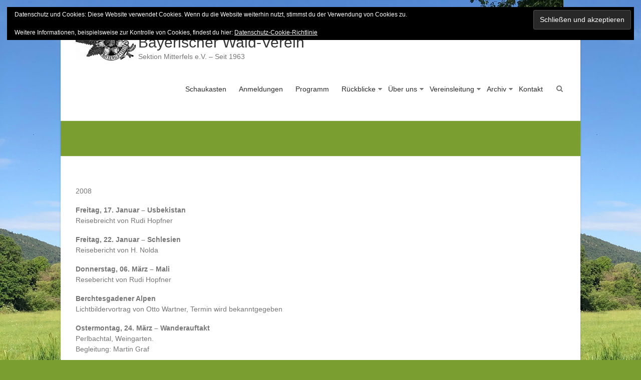

--- FILE ---
content_type: text/html; charset=UTF-8
request_url: https://www.waldverein-mitterfels.de/programm-2008/
body_size: 57093
content:
<!DOCTYPE html>
<html lang="de">
<head>
	<meta charset="UTF-8" />
			<meta name="viewport" content="width=device-width, initial-scale=1">
		<link rel="profile" href="https://gmpg.org/xfn/11" />
	<style id="jetpack-boost-critical-css">@media all{.gllr_image_row{clear:both}.gllr_clear{clear:both;height:0}.gallery .gllr_image_block{float:left}#content .gallery .gllr_image_block a,.gallery .gllr_image_block a{display:block;position:relative;color:#fff0;border-bottom:none;box-shadow:none;-webkit-box-shadow:none}#content .gallery .gllr_image_block a img,.gallery .gllr_image_block a img{display:block;margin-top:0;box-sizing:content-box;-moz-box-sizing:content-box;-webkit-box-sizing:content-box;box-shadow:none;-webkit-box-shadow:none;height:auto}#content .gallery_box_single,.gallery_box_single{word-break:break-word;word-wrap:break-word}#content .gallery_box_single .gallery .gllr_image_block p,.gallery_box_single .gallery .gllr_image_block p{margin:5px 6px 0 0;padding:0;box-sizing:content-box;-moz-box-sizing:content-box;-webkit-box-sizing:content-box}.gllr_single_image_text{font-size:12px;line-height:normal;word-break:break-word;word-wrap:break-word}.gllr_single_image_text_under{color:#888}.gllr_pagination.pagination{margin:0 0 20px;border:none;box-shadow:none}.gllr_pagination:after,.gllr_pagination:before{display:none}.gllr_grid{flex-direction:column}.widget_eu_cookie_law_widget{border:none;bottom:1em;left:1em;margin:0;padding:0;position:fixed;right:1em;width:auto;z-index:50001}#eu-cookie-law{background-color:#fff;border:1px solid #dedede;color:#2e4467;font-size:12px;line-height:1.5;overflow:hidden;padding:6px 6px 6px 15px;position:relative}#eu-cookie-law a{color:inherit;text-decoration:underline}#eu-cookie-law.negative{background-color:#000;border:none;color:#fff}#eu-cookie-law form{margin-bottom:0;position:static}#eu-cookie-law input{background:#f3f3f3;border:1px solid #dedede;border-radius:3px;color:#2e4453;display:inline;float:right;font-family:inherit;font-size:14px;font-weight:inherit;line-height:inherit;margin:0 0 0 5%;padding:8px 12px;position:static;text-transform:none}#eu-cookie-law.negative input{background:#282828;border-color:#535353;color:#fff}@media (max-width:600px){#eu-cookie-law{padding-bottom:55px}#eu-cookie-law input.accept{bottom:8px;position:absolute;right:8px}}}@media all{.wp-block-columns{align-items:normal!important;box-sizing:border-box;display:flex;flex-wrap:wrap!important}@media (min-width:782px){.wp-block-columns{flex-wrap:nowrap!important}}@media (max-width:781px){.wp-block-columns:not(.is-not-stacked-on-mobile)>.wp-block-column{flex-basis:100%!important}}@media (min-width:782px){.wp-block-columns:not(.is-not-stacked-on-mobile)>.wp-block-column{flex-basis:0;flex-grow:1}.wp-block-columns:not(.is-not-stacked-on-mobile)>.wp-block-column[style*=flex-basis]{flex-grow:0}}:where(.wp-block-columns){margin-bottom:1.75em}.wp-block-column{flex-grow:1;min-width:0;overflow-wrap:break-word;word-break:break-word}.wp-block-column.is-vertically-aligned-center{align-self:center}.wp-block-column.is-vertically-aligned-center{width:100%}.wp-block-group{box-sizing:border-box}ul{box-sizing:border-box}.wp-block-spacer{clear:both}.entry-content{counter-reset:footnotes}.has-text-align-center{text-align:center}.has-text-align-left{text-align:left}.screen-reader-text{border:0;clip-path:inset(50%);height:1px;margin:-1px;overflow:hidden;padding:0;position:absolute;width:1px;word-wrap:normal!important}html :where([style*=border-width]){border-style:solid}html :where(img[class*=wp-image-]){height:auto;max-width:100%}a,body,div,form,h1,h2,h3,html,iframe,li,p,span,strong,ul{border:0;font-family:inherit;font-size:100%;font-style:inherit;font-weight:inherit;margin:0;outline:0;padding:0;vertical-align:baseline}html{font-size:62.5%;overflow-y:scroll;-webkit-text-size-adjust:100%;-ms-text-size-adjust:100%}body{background:#eaeaea}*{-webkit-box-sizing:border-box;-moz-box-sizing:border-box;box-sizing:border-box}article,aside,footer,header,nav,section{display:block}ul{list-style:none}a img{border:0}.clearfix:after{visibility:hidden;display:block;font-size:0;content:" ";clear:both;height:0}.clearfix{display:inline-block}.clearfix{display:block}body,button,input{color:#777;font-family:Arial,sans-serif;font-size:14px;line-height:1.5}h1,h2,h3{clear:both}h1,h2,h3{font-weight:400;font-family:Arial,sans-serif;color:#333}h1{font-size:30px;line-height:36px}h2{font-size:28px;line-height:35px}h3{font-size:26px;line-height:32px}p{margin-bottom:.7rem}ul{list-style:none outside none}li>ul{margin-bottom:0;margin-left:1.5em}.page .entry-content ul{list-style:disc}.page .entry-content ul{margin:0 0 20px 20px}strong{font-weight:700}i{font-style:italic}mark{background:#fff9c0;text-decoration:none}img{height:auto;max-width:100%;vertical-align:top}button,input{font-size:100%;margin:0;vertical-align:baseline}button,input{line-height:normal}button,input[type=submit]{background:#ed564b;-webkit-appearance:button;font-size:12px;font-size:1.2rem;border:0 none;color:#fff;padding:9px 10px 7px}input[type=text]{color:#666;border:1px solid #ccc;border-radius:3px;background-color:#f8f8f8;padding:6px;width:98%;background-color:#f8f8f8}a{color:#ed564b;text-decoration:none}.screen-reader-text{border:0;clip:rect(1px,1px,1px,1px);clip-path:inset(50%);height:1px;margin:-1px;overflow:hidden;padding:0;position:absolute!important;width:1px;word-wrap:normal!important}[class*=content]:after,[class*=content]:before,[class*=site]:after,[class*=site]:before{content:"";display:table}[class*=content]:after,[class*=site]:after{clear:both}.main-navigation{clear:both;display:block;float:right}.main-navigation ul{list-style:none;margin:0;padding-left:0}.main-navigation li{float:left;position:relative}.main-navigation li a{display:block;text-decoration:none;color:#2c2c2c}.main-navigation ul ul{float:left;position:absolute;top:8.8rem;left:-99999px;z-index:99999;border-top:4px solid #ed564b}.main-navigation ul ul a{width:145px;background-color:#fff;padding:6px 10px;border-right:1px solid #dfdfdf;border-left:1px solid #dfdfdf;border-bottom:1px solid #dfdfdf}.main-navigation li.current-menu-ancestor>a,.main-navigation li.current-menu-item>a,.main-navigation li.current_page_item>a{color:#ed564b}.menu-toggle{display:none}.site-main .gallery{margin-bottom:1.5em}.site-main .gallery a img{border:none;height:auto;max-width:90%}.gallery{margin:0 auto 15px}iframe{max-width:100%}#search-submit{display:none}#masthead input.s{width:166px}#masthead .search-wrap{position:relative}body{padding-bottom:30px;padding-top:40px}#main{padding-top:44px;margin-bottom:30px}#page{background-color:#fff;max-width:1038px;margin:0 auto;box-shadow:0 0 3px rgb(0 0 0/.2)}.inner-wrap{width:978px;margin:0 auto}#site-title{font-size:30px;line-height:36px}.site-branding{float:left}#site-title a{color:#333}.header-logo-image{float:left;padding-right:5px}.header-logo-image img{display:block}.header-text{float:left;padding-top:17px}.hgroup-wrap{padding-top:10px}.hgroup-wrap-right{position:relative;float:right;padding-right:20px}.site-main [class*=navigation]{margin:0 0 1.5em;overflow:hidden}.main-navigation{padding-top:22px;float:right;clear:none}.main-navigation ul li{padding-right:25px;font-size:14px}.nav-menu>ul>li>a{line-height:50px;height:88px}.nav-menu ul ul li{padding-right:0}#colophon ul li{margin-bottom:5px}.hentry{margin:0 0 4.5em}#primary{float:left;width:65.64%}.no-sidebar-full-width #primary{width:100%}.entry-content{padding-top:15px}.entry-content p{padding-bottom:10px}.no-sidebar-full-width,.no-sidebar-full-width #page{overflow:hidden}.tg-one-third{width:31.288344%}.tg-one-third{float:left;margin-right:3.067485%;padding-bottom:20px}.tg-one-third-last{float:right;margin-right:0}.widget{margin:0 0 1.5em}.widget-title{color:#2c2c2c;padding-bottom:15px;font-size:20px;font-size:18px}.widget ul li a{color:#909294}.widget ul li a:before{font-family:fontawesome;content:"";padding-right:5px}.widget-wrap{padding-top:32px}#colophon .widget{font-size:14px}#colophon .widget-title{color:#e0e0e0;text-transform:uppercase;padding-bottom:15px}#colophon .widget a{color:#909294}#colophon .widget-title span{border-bottom:2px solid #ed564b;text-transform:uppercase;padding-bottom:4px}#colophon div>ul>li{border-bottom:1px dotted #777}#colophon .widget ul li{margin-bottom:4px;line-height:2}.search-wrap .s{border-radius:0;width:inherit}.search-wrap button{margin-left:-5px;position:relative}.search-top{position:absolute;right:0;top:39px;padding:0 5px}.search-form-top{position:absolute;right:0;top:100px;z-index:11111;margin:10px 0 10px 10px;background-color:#fff;padding:12px;border-top:3px solid #ed564b;display:none;border-left:1px solid #eaeaea;border-right:1px solid #eaeaea;border-bottom:1px solid #eaeaea;width:250px}.search-wrap button:before{color:#ed564b;content:"";font-family:fontawesome;font-size:16px;left:-5px;padding-right:5px;position:absolute}.page-title-wrap{float:left}.page-title-wrap h1{color:#fff;font-size:24px;line-height:36px}.page-title-bar{background-color:#ed564b;border-top:1px solid rgb(255 255 255/.8);border-bottom:1px solid rgb(255 255 255/.8);color:#fff;font-size:16px;padding:17px 0}#colophon{border-top:3px solid #ed564b;background-color:#333}a#scroll-up{bottom:20px;position:fixed;right:20px;display:none;background-color:#ed564b;opacity:.7;padding:9px 16px;border-radius:2px;font-size:16px}a#scroll-up i{color:#fff}@media screen and (max-width:1190px){#page{width:97%}.inner-wrap{width:94%}}@media screen and (max-width:768px){.nav-menu{clear:both}.hgroup-wrap,.main-navigation{padding-top:0}.hgroup-wrap{padding-bottom:10px}.site-branding{max-width:80%}.hgroup-wrap-right{float:none;padding-right:0}.menu-toggle{display:block}.main-navigation ul{display:none}.menu-toggle{margin-top:30px;right:48px;position:absolute}.menu-toggle:before{color:#ed564b;content:"";font-family:fontawesome;font-size:22px;position:absolute}.nav-menu>ul>li>a{height:auto;line-height:1.3}.nav-menu li a{border-bottom:1px solid #f8f8f8;color:#777;display:block;font-size:14px;padding:10px 0;width:100%;line-height:1.3}}@media screen and (max-width:767px){#primary{float:none;width:100%}.tg-one-third{float:none;width:100%;margin-right:0}}@media screen and (max-width:600px){.search-form-top{margin:0;padding:7px;top:85px}}@font-face{font-family:FontAwesome;font-weight:400;font-style:normal}.fa{display:inline-block;font:normal normal normal 14px/1 FontAwesome;font-size:inherit;text-rendering:auto;-webkit-font-smoothing:antialiased;-moz-osx-font-smoothing:grayscale}.fa-search:before{content:""}.fa-angle-up:before{content:""}}@media all{.gllr_image_row{clear:both}.gllr_clear{clear:both;height:0}.gallery .gllr_image_block{float:left}#content .gallery .gllr_image_block a,.gallery .gllr_image_block a{display:block;position:relative;color:#fff0;border-bottom:none;box-shadow:none;-webkit-box-shadow:none}#content .gallery .gllr_image_block a img,.gallery .gllr_image_block a img{display:block;margin-top:0;box-sizing:content-box;-moz-box-sizing:content-box;-webkit-box-sizing:content-box;box-shadow:none;-webkit-box-shadow:none;height:auto}#content .gallery_box_single,.gallery_box_single{word-break:break-word;word-wrap:break-word}#content .gallery_box_single .gallery .gllr_image_block p,.gallery_box_single .gallery .gllr_image_block p{margin:5px 6px 0 0;padding:0;box-sizing:content-box;-moz-box-sizing:content-box;-webkit-box-sizing:content-box}.gllr_single_image_text{font-size:12px;line-height:normal;word-break:break-word;word-wrap:break-word}.gllr_single_image_text_under{color:#888}.gllr_pagination.pagination{margin:0 0 20px;border:none;box-shadow:none}.gllr_pagination:after,.gllr_pagination:before{display:none}.gllr_grid{flex-direction:column}.widget_eu_cookie_law_widget{border:none;bottom:1em;left:1em;margin:0;padding:0;position:fixed;right:1em;width:auto;z-index:50001}#eu-cookie-law{background-color:#fff;border:1px solid #dedede;color:#2e4467;font-size:12px;line-height:1.5;overflow:hidden;padding:6px 6px 6px 15px;position:relative}#eu-cookie-law a{color:inherit;text-decoration:underline}#eu-cookie-law.negative{background-color:#000;border:none;color:#fff}#eu-cookie-law form{margin-bottom:0;position:static}#eu-cookie-law input{background:#f3f3f3;border:1px solid #dedede;border-radius:3px;color:#2e4453;display:inline;float:right;font-family:inherit;font-size:14px;font-weight:inherit;line-height:inherit;margin:0 0 0 5%;padding:8px 12px;position:static;text-transform:none}#eu-cookie-law.negative input{background:#282828;border-color:#535353;color:#fff}@media (max-width:600px){#eu-cookie-law{padding-bottom:55px}#eu-cookie-law input.accept{bottom:8px;position:absolute;right:8px}}}</style><title>Programm 2008 &#8211; Bayerischer Wald-Verein</title>
<meta name='robots' content='max-image-preview:large' />
<link rel='dns-prefetch' href='//stats.wp.com' />
<link rel='dns-prefetch' href='//v0.wordpress.com' />
<link rel='preconnect' href='//c0.wp.com' />
<link rel="alternate" type="application/rss+xml" title="Bayerischer Wald-Verein &raquo; Feed" href="https://www.waldverein-mitterfels.de/feed/" />
<link rel="alternate" title="oEmbed (JSON)" type="application/json+oembed" href="https://www.waldverein-mitterfels.de/wp-json/oembed/1.0/embed?url=https%3A%2F%2Fwww.waldverein-mitterfels.de%2Fprogramm-2008%2F" />
<link rel="alternate" title="oEmbed (XML)" type="text/xml+oembed" href="https://www.waldverein-mitterfels.de/wp-json/oembed/1.0/embed?url=https%3A%2F%2Fwww.waldverein-mitterfels.de%2Fprogramm-2008%2F&#038;format=xml" />
<noscript><link rel='stylesheet' id='all-css-f29fa266210977bdff2f9cb5bac2d0d2' href='https://www.waldverein-mitterfels.de/wp-content/boost-cache/static/0bc3a6f267.min.css' type='text/css' media='all' /></noscript><link data-media="all" onload="this.media=this.dataset.media; delete this.dataset.media; this.removeAttribute( &apos;onload&apos; );" rel='stylesheet' id='all-css-f29fa266210977bdff2f9cb5bac2d0d2' href='https://www.waldverein-mitterfels.de/wp-content/boost-cache/static/0bc3a6f267.min.css' type='text/css' media="not all" />
<style id='wp-img-auto-sizes-contain-inline-css'>
img:is([sizes=auto i],[sizes^="auto," i]){contain-intrinsic-size:3000px 1500px}
/*# sourceURL=wp-img-auto-sizes-contain-inline-css */
</style>
<style id='wp-emoji-styles-inline-css'>

	img.wp-smiley, img.emoji {
		display: inline !important;
		border: none !important;
		box-shadow: none !important;
		height: 1em !important;
		width: 1em !important;
		margin: 0 0.07em !important;
		vertical-align: -0.1em !important;
		background: none !important;
		padding: 0 !important;
	}
/*# sourceURL=wp-emoji-styles-inline-css */
</style>
<style id='wp-block-library-inline-css'>
:root{--wp-block-synced-color:#7a00df;--wp-block-synced-color--rgb:122,0,223;--wp-bound-block-color:var(--wp-block-synced-color);--wp-editor-canvas-background:#ddd;--wp-admin-theme-color:#007cba;--wp-admin-theme-color--rgb:0,124,186;--wp-admin-theme-color-darker-10:#006ba1;--wp-admin-theme-color-darker-10--rgb:0,107,160.5;--wp-admin-theme-color-darker-20:#005a87;--wp-admin-theme-color-darker-20--rgb:0,90,135;--wp-admin-border-width-focus:2px}@media (min-resolution:192dpi){:root{--wp-admin-border-width-focus:1.5px}}.wp-element-button{cursor:pointer}:root .has-very-light-gray-background-color{background-color:#eee}:root .has-very-dark-gray-background-color{background-color:#313131}:root .has-very-light-gray-color{color:#eee}:root .has-very-dark-gray-color{color:#313131}:root .has-vivid-green-cyan-to-vivid-cyan-blue-gradient-background{background:linear-gradient(135deg,#00d084,#0693e3)}:root .has-purple-crush-gradient-background{background:linear-gradient(135deg,#34e2e4,#4721fb 50%,#ab1dfe)}:root .has-hazy-dawn-gradient-background{background:linear-gradient(135deg,#faaca8,#dad0ec)}:root .has-subdued-olive-gradient-background{background:linear-gradient(135deg,#fafae1,#67a671)}:root .has-atomic-cream-gradient-background{background:linear-gradient(135deg,#fdd79a,#004a59)}:root .has-nightshade-gradient-background{background:linear-gradient(135deg,#330968,#31cdcf)}:root .has-midnight-gradient-background{background:linear-gradient(135deg,#020381,#2874fc)}:root{--wp--preset--font-size--normal:16px;--wp--preset--font-size--huge:42px}.has-regular-font-size{font-size:1em}.has-larger-font-size{font-size:2.625em}.has-normal-font-size{font-size:var(--wp--preset--font-size--normal)}.has-huge-font-size{font-size:var(--wp--preset--font-size--huge)}.has-text-align-center{text-align:center}.has-text-align-left{text-align:left}.has-text-align-right{text-align:right}.has-fit-text{white-space:nowrap!important}#end-resizable-editor-section{display:none}.aligncenter{clear:both}.items-justified-left{justify-content:flex-start}.items-justified-center{justify-content:center}.items-justified-right{justify-content:flex-end}.items-justified-space-between{justify-content:space-between}.screen-reader-text{border:0;clip-path:inset(50%);height:1px;margin:-1px;overflow:hidden;padding:0;position:absolute;width:1px;word-wrap:normal!important}.screen-reader-text:focus{background-color:#ddd;clip-path:none;color:#444;display:block;font-size:1em;height:auto;left:5px;line-height:normal;padding:15px 23px 14px;text-decoration:none;top:5px;width:auto;z-index:100000}html :where(.has-border-color){border-style:solid}html :where([style*=border-top-color]){border-top-style:solid}html :where([style*=border-right-color]){border-right-style:solid}html :where([style*=border-bottom-color]){border-bottom-style:solid}html :where([style*=border-left-color]){border-left-style:solid}html :where([style*=border-width]){border-style:solid}html :where([style*=border-top-width]){border-top-style:solid}html :where([style*=border-right-width]){border-right-style:solid}html :where([style*=border-bottom-width]){border-bottom-style:solid}html :where([style*=border-left-width]){border-left-style:solid}html :where(img[class*=wp-image-]){height:auto;max-width:100%}:where(figure){margin:0 0 1em}html :where(.is-position-sticky){--wp-admin--admin-bar--position-offset:var(--wp-admin--admin-bar--height,0px)}@media screen and (max-width:600px){html :where(.is-position-sticky){--wp-admin--admin-bar--position-offset:0px}}

/*# sourceURL=wp-block-library-inline-css */
</style><style id='global-styles-inline-css'>
:root{--wp--preset--aspect-ratio--square: 1;--wp--preset--aspect-ratio--4-3: 4/3;--wp--preset--aspect-ratio--3-4: 3/4;--wp--preset--aspect-ratio--3-2: 3/2;--wp--preset--aspect-ratio--2-3: 2/3;--wp--preset--aspect-ratio--16-9: 16/9;--wp--preset--aspect-ratio--9-16: 9/16;--wp--preset--color--black: #000000;--wp--preset--color--cyan-bluish-gray: #abb8c3;--wp--preset--color--white: #ffffff;--wp--preset--color--pale-pink: #f78da7;--wp--preset--color--vivid-red: #cf2e2e;--wp--preset--color--luminous-vivid-orange: #ff6900;--wp--preset--color--luminous-vivid-amber: #fcb900;--wp--preset--color--light-green-cyan: #7bdcb5;--wp--preset--color--vivid-green-cyan: #00d084;--wp--preset--color--pale-cyan-blue: #8ed1fc;--wp--preset--color--vivid-cyan-blue: #0693e3;--wp--preset--color--vivid-purple: #9b51e0;--wp--preset--gradient--vivid-cyan-blue-to-vivid-purple: linear-gradient(135deg,rgb(6,147,227) 0%,rgb(155,81,224) 100%);--wp--preset--gradient--light-green-cyan-to-vivid-green-cyan: linear-gradient(135deg,rgb(122,220,180) 0%,rgb(0,208,130) 100%);--wp--preset--gradient--luminous-vivid-amber-to-luminous-vivid-orange: linear-gradient(135deg,rgb(252,185,0) 0%,rgb(255,105,0) 100%);--wp--preset--gradient--luminous-vivid-orange-to-vivid-red: linear-gradient(135deg,rgb(255,105,0) 0%,rgb(207,46,46) 100%);--wp--preset--gradient--very-light-gray-to-cyan-bluish-gray: linear-gradient(135deg,rgb(238,238,238) 0%,rgb(169,184,195) 100%);--wp--preset--gradient--cool-to-warm-spectrum: linear-gradient(135deg,rgb(74,234,220) 0%,rgb(151,120,209) 20%,rgb(207,42,186) 40%,rgb(238,44,130) 60%,rgb(251,105,98) 80%,rgb(254,248,76) 100%);--wp--preset--gradient--blush-light-purple: linear-gradient(135deg,rgb(255,206,236) 0%,rgb(152,150,240) 100%);--wp--preset--gradient--blush-bordeaux: linear-gradient(135deg,rgb(254,205,165) 0%,rgb(254,45,45) 50%,rgb(107,0,62) 100%);--wp--preset--gradient--luminous-dusk: linear-gradient(135deg,rgb(255,203,112) 0%,rgb(199,81,192) 50%,rgb(65,88,208) 100%);--wp--preset--gradient--pale-ocean: linear-gradient(135deg,rgb(255,245,203) 0%,rgb(182,227,212) 50%,rgb(51,167,181) 100%);--wp--preset--gradient--electric-grass: linear-gradient(135deg,rgb(202,248,128) 0%,rgb(113,206,126) 100%);--wp--preset--gradient--midnight: linear-gradient(135deg,rgb(2,3,129) 0%,rgb(40,116,252) 100%);--wp--preset--font-size--small: 13px;--wp--preset--font-size--medium: 20px;--wp--preset--font-size--large: 36px;--wp--preset--font-size--x-large: 42px;--wp--preset--spacing--20: 0.44rem;--wp--preset--spacing--30: 0.67rem;--wp--preset--spacing--40: 1rem;--wp--preset--spacing--50: 1.5rem;--wp--preset--spacing--60: 2.25rem;--wp--preset--spacing--70: 3.38rem;--wp--preset--spacing--80: 5.06rem;--wp--preset--shadow--natural: 6px 6px 9px rgba(0, 0, 0, 0.2);--wp--preset--shadow--deep: 12px 12px 50px rgba(0, 0, 0, 0.4);--wp--preset--shadow--sharp: 6px 6px 0px rgba(0, 0, 0, 0.2);--wp--preset--shadow--outlined: 6px 6px 0px -3px rgb(255, 255, 255), 6px 6px rgb(0, 0, 0);--wp--preset--shadow--crisp: 6px 6px 0px rgb(0, 0, 0);}:where(.is-layout-flex){gap: 0.5em;}:where(.is-layout-grid){gap: 0.5em;}body .is-layout-flex{display: flex;}.is-layout-flex{flex-wrap: wrap;align-items: center;}.is-layout-flex > :is(*, div){margin: 0;}body .is-layout-grid{display: grid;}.is-layout-grid > :is(*, div){margin: 0;}:where(.wp-block-columns.is-layout-flex){gap: 2em;}:where(.wp-block-columns.is-layout-grid){gap: 2em;}:where(.wp-block-post-template.is-layout-flex){gap: 1.25em;}:where(.wp-block-post-template.is-layout-grid){gap: 1.25em;}.has-black-color{color: var(--wp--preset--color--black) !important;}.has-cyan-bluish-gray-color{color: var(--wp--preset--color--cyan-bluish-gray) !important;}.has-white-color{color: var(--wp--preset--color--white) !important;}.has-pale-pink-color{color: var(--wp--preset--color--pale-pink) !important;}.has-vivid-red-color{color: var(--wp--preset--color--vivid-red) !important;}.has-luminous-vivid-orange-color{color: var(--wp--preset--color--luminous-vivid-orange) !important;}.has-luminous-vivid-amber-color{color: var(--wp--preset--color--luminous-vivid-amber) !important;}.has-light-green-cyan-color{color: var(--wp--preset--color--light-green-cyan) !important;}.has-vivid-green-cyan-color{color: var(--wp--preset--color--vivid-green-cyan) !important;}.has-pale-cyan-blue-color{color: var(--wp--preset--color--pale-cyan-blue) !important;}.has-vivid-cyan-blue-color{color: var(--wp--preset--color--vivid-cyan-blue) !important;}.has-vivid-purple-color{color: var(--wp--preset--color--vivid-purple) !important;}.has-black-background-color{background-color: var(--wp--preset--color--black) !important;}.has-cyan-bluish-gray-background-color{background-color: var(--wp--preset--color--cyan-bluish-gray) !important;}.has-white-background-color{background-color: var(--wp--preset--color--white) !important;}.has-pale-pink-background-color{background-color: var(--wp--preset--color--pale-pink) !important;}.has-vivid-red-background-color{background-color: var(--wp--preset--color--vivid-red) !important;}.has-luminous-vivid-orange-background-color{background-color: var(--wp--preset--color--luminous-vivid-orange) !important;}.has-luminous-vivid-amber-background-color{background-color: var(--wp--preset--color--luminous-vivid-amber) !important;}.has-light-green-cyan-background-color{background-color: var(--wp--preset--color--light-green-cyan) !important;}.has-vivid-green-cyan-background-color{background-color: var(--wp--preset--color--vivid-green-cyan) !important;}.has-pale-cyan-blue-background-color{background-color: var(--wp--preset--color--pale-cyan-blue) !important;}.has-vivid-cyan-blue-background-color{background-color: var(--wp--preset--color--vivid-cyan-blue) !important;}.has-vivid-purple-background-color{background-color: var(--wp--preset--color--vivid-purple) !important;}.has-black-border-color{border-color: var(--wp--preset--color--black) !important;}.has-cyan-bluish-gray-border-color{border-color: var(--wp--preset--color--cyan-bluish-gray) !important;}.has-white-border-color{border-color: var(--wp--preset--color--white) !important;}.has-pale-pink-border-color{border-color: var(--wp--preset--color--pale-pink) !important;}.has-vivid-red-border-color{border-color: var(--wp--preset--color--vivid-red) !important;}.has-luminous-vivid-orange-border-color{border-color: var(--wp--preset--color--luminous-vivid-orange) !important;}.has-luminous-vivid-amber-border-color{border-color: var(--wp--preset--color--luminous-vivid-amber) !important;}.has-light-green-cyan-border-color{border-color: var(--wp--preset--color--light-green-cyan) !important;}.has-vivid-green-cyan-border-color{border-color: var(--wp--preset--color--vivid-green-cyan) !important;}.has-pale-cyan-blue-border-color{border-color: var(--wp--preset--color--pale-cyan-blue) !important;}.has-vivid-cyan-blue-border-color{border-color: var(--wp--preset--color--vivid-cyan-blue) !important;}.has-vivid-purple-border-color{border-color: var(--wp--preset--color--vivid-purple) !important;}.has-vivid-cyan-blue-to-vivid-purple-gradient-background{background: var(--wp--preset--gradient--vivid-cyan-blue-to-vivid-purple) !important;}.has-light-green-cyan-to-vivid-green-cyan-gradient-background{background: var(--wp--preset--gradient--light-green-cyan-to-vivid-green-cyan) !important;}.has-luminous-vivid-amber-to-luminous-vivid-orange-gradient-background{background: var(--wp--preset--gradient--luminous-vivid-amber-to-luminous-vivid-orange) !important;}.has-luminous-vivid-orange-to-vivid-red-gradient-background{background: var(--wp--preset--gradient--luminous-vivid-orange-to-vivid-red) !important;}.has-very-light-gray-to-cyan-bluish-gray-gradient-background{background: var(--wp--preset--gradient--very-light-gray-to-cyan-bluish-gray) !important;}.has-cool-to-warm-spectrum-gradient-background{background: var(--wp--preset--gradient--cool-to-warm-spectrum) !important;}.has-blush-light-purple-gradient-background{background: var(--wp--preset--gradient--blush-light-purple) !important;}.has-blush-bordeaux-gradient-background{background: var(--wp--preset--gradient--blush-bordeaux) !important;}.has-luminous-dusk-gradient-background{background: var(--wp--preset--gradient--luminous-dusk) !important;}.has-pale-ocean-gradient-background{background: var(--wp--preset--gradient--pale-ocean) !important;}.has-electric-grass-gradient-background{background: var(--wp--preset--gradient--electric-grass) !important;}.has-midnight-gradient-background{background: var(--wp--preset--gradient--midnight) !important;}.has-small-font-size{font-size: var(--wp--preset--font-size--small) !important;}.has-medium-font-size{font-size: var(--wp--preset--font-size--medium) !important;}.has-large-font-size{font-size: var(--wp--preset--font-size--large) !important;}.has-x-large-font-size{font-size: var(--wp--preset--font-size--x-large) !important;}
/*# sourceURL=global-styles-inline-css */
</style>

<style id='classic-theme-styles-inline-css'>
/*! This file is auto-generated */
.wp-block-button__link{color:#fff;background-color:#32373c;border-radius:9999px;box-shadow:none;text-decoration:none;padding:calc(.667em + 2px) calc(1.333em + 2px);font-size:1.125em}.wp-block-file__button{background:#32373c;color:#fff;text-decoration:none}
/*# sourceURL=/wp-includes/css/classic-themes.min.css */
</style>
<script type="text/javascript" src="https://www.waldverein-mitterfels.de/wp-includes/js/jquery/jquery.min.js?ver=3.7.1" id="jquery-core-js"></script>
<script type='text/javascript' src='https://www.waldverein-mitterfels.de/wp-content/boost-cache/static/d9a81efa65.min.js'></script>
<link rel="https://api.w.org/" href="https://www.waldverein-mitterfels.de/wp-json/" /><link rel="alternate" title="JSON" type="application/json" href="https://www.waldverein-mitterfels.de/wp-json/wp/v2/pages/2763" /><link rel="EditURI" type="application/rsd+xml" title="RSD" href="https://www.waldverein-mitterfels.de/xmlrpc.php?rsd" />
<meta name="generator" content="WordPress 6.9" />
<link rel="canonical" href="https://www.waldverein-mitterfels.de/programm-2008/" />
<link rel='shortlink' href='https://wp.me/P74NCO-Iz' />
	<style>img#wpstats{display:none}</style>
		<style type="text/css" id="custom-background-css">
body.custom-background { background-color: #7b9e31; background-image: url("https://www.waldverein-mitterfels.de/wp-content/uploads/2020/06/IMG_2996G.jpg"); background-position: left top; background-size: auto; background-repeat: repeat; background-attachment: fixed; }
</style>
	<link rel="icon" href="https://www.waldverein-mitterfels.de/wp-content/uploads/2015/11/BWM_20150731-150x150.jpg" sizes="32x32" />
<link rel="icon" href="https://www.waldverein-mitterfels.de/wp-content/uploads/2015/11/BWM_20150731-e1446666599269.jpg" sizes="192x192" />
<link rel="apple-touch-icon" href="https://www.waldverein-mitterfels.de/wp-content/uploads/2015/11/BWM_20150731-e1446666599269.jpg" />
<meta name="msapplication-TileImage" content="https://www.waldverein-mitterfels.de/wp-content/uploads/2015/11/BWM_20150731-e1446666599269.jpg" />
		<style type="text/css">blockquote{border-left: 3px solid #7b9e31}button,html input[type="button"],input[type="reset"],input[type="submit"],#slider-title a,.better-responsive-menu .main-small-navigation .sub-toggle {background:#7b9e31}a,a:visited,a:hover,a:focus,a:active,.main-navigation li:hover > a,.main-navigation li.current_page_item > a,.main-navigation li.current-menu-item > a,.main-navigation li.current-menu-ancestor > a,#site-title a span,#site-title a:hover,#site-title a:focus,#site-title a:active,#controllers a:hover, #controllers a.active,.widget ul li a:hover,.widget ul li a:hover:before,.services-block .read-more:hover,.service-image-wrap,.services-block .service-title a:hover,.entry-meta a:hover,.entry-title a:hover,.search-wrap button:before,#site-generator a:hover, #colophon .widget a:hover,.menu-toggle:before,.widget_featured_posts .entry-title a:hover,.widget_featured_posts .entry-meta a:hover,.widget_featured_posts .read-more:hover, .entry-meta-bar .entry-meta a:hover,.post .entry-title a:hover,.counter-block-wrapper .counter-icon,.team-title a:hover,.widget_team_block .read-more:hover,.team-image-wrap,.widget .team-social-icon ul li a,.widget_table_pricing .pricing-btn a:hover {color: #7b9e31}.main-navigation ul ul {border-top: 4px solid#7b9e31}#controllers a:hover, #controllers a.active,#promo-box,.fancy-tab,.call-to-action-button,.readmore-wrap,.page-title-bar,.default-wp-page .previous a:hover, .default-wp-page .next a:hover{ background-color: #7b9e31}#secondary .widget-title span, #colophon .widget-title span{ border-bottom: 2px solid #7b9e31}
		.services-block .read-more:hover,.widget_featured_posts .read-more:hover,.team-social-icon a:hover,.widget_team_block .read-more:hover{border: 1px solid #7b9e31}.service-border,.team-border{ border: 3px solid #7b9e31}
		.blog-medium .post-featured-image, .blog-large .post-featured-image, .category .post-featured-image, .search .post-featured-image{border-bottom: 4px solid #7b9e31}.search-form-top,#colophon{border-top: 3px solid #7b9e31}a#scroll-up, #header-meta{ background-color: #7b9e31}.widget_our_clients .clients-cycle-prev, .widget_our_clients .clients-cycle-next{ background:#7b9e31} #header-meta, .social-icons i.fa {color: #7b9e31; } #slider-title a {color: #7b9e31; } .single .page-title-wrap h1, .page .page-title-wrap h1, .blog .page-title-wrap h1{color: #7b9e31; }</style>
		<noscript><link rel='stylesheet' id='all-css-cf71206a805c086ad5a8b498bfb79b7b' href='https://www.waldverein-mitterfels.de/wp-content/boost-cache/static/861e18b296.min.css' type='text/css' media='all' /></noscript><link data-media="all" onload="this.media=this.dataset.media; delete this.dataset.media; this.removeAttribute( &apos;onload&apos; );" rel='stylesheet' id='all-css-cf71206a805c086ad5a8b498bfb79b7b' href='https://www.waldverein-mitterfels.de/wp-content/boost-cache/static/861e18b296.min.css' type='text/css' media="not all" />
<noscript><link rel='stylesheet' id='dashicons-css' href='https://www.waldverein-mitterfels.de/wp-includes/css/dashicons.min.css?ver=6.9' media='all' />
</noscript><link data-media="all" onload="this.media=this.dataset.media; delete this.dataset.media; this.removeAttribute( &apos;onload&apos; );" rel='stylesheet' id='dashicons-css' href='https://www.waldverein-mitterfels.de/wp-includes/css/dashicons.min.css?ver=6.9' media="not all" />
</head>

<body class="wp-singular page-template-default page page-id-2763 custom-background wp-custom-logo wp-embed-responsive wp-theme-esteem-pro gllr_esteem no-sidebar-full-width boxed better-responsive-menu ">



<div id="page" class="hfeed site">
	<a class="skip-link screen-reader-text" href="#main">Skip to content</a>
	<header id="masthead" class="site-header" role="banner">
				<div class="inner-wrap">
			<div class="hgroup-wrap clearfix">

				<div class="site-branding">
											<div class="header-logo-image">
							<a href="https://www.waldverein-mitterfels.de/" class="custom-logo-link" rel="home"><img width="120" height="71" src="https://www.waldverein-mitterfels.de/wp-content/uploads/2015/11/IMG_0041-2-e1446669652426.jpg" class="custom-logo" alt="Bayerischer Wald-Verein" decoding="async" /></a>						</div><!-- .header-logo-image -->
						
					<div class="header-text ">
													<h3 id="site-title">
								<a href="https://www.waldverein-mitterfels.de/" title="Bayerischer Wald-Verein" rel="home">
									Bayerischer Wald-Verein								</a>
							</h3>
														<p id="site-description">Sektion Mitterfels e.V. &#8211; Seit 1963</p>
												</div><!-- .header-text -->
				</div><!-- .site-branding -->

				<div class="hgroup-wrap-right">
					<nav id="site-navigation" class="main-navigation" role="navigation">
						<span class="menu-toggle"></span>
						<div class="nav-menu clearfix">
							<ul id="menu-main" class="menu"><li id="menu-item-45" class="menu-item menu-item-type-post_type menu-item-object-page menu-item-home menu-item-45"><a href="https://www.waldverein-mitterfels.de/">Schaukasten</a></li>
<li id="menu-item-11680" class="menu-item menu-item-type-post_type menu-item-object-page menu-item-11680"><a href="https://www.waldverein-mitterfels.de/schaukasten/ameldungen/">Anmeldungen</a></li>
<li id="menu-item-17919" class="menu-item menu-item-type-post_type menu-item-object-page menu-item-17919"><a href="https://www.waldverein-mitterfels.de/programm-2026/">Programm</a></li>
<li id="menu-item-16272" class="menu-item menu-item-type-post_type menu-item-object-page menu-item-has-children menu-item-16272"><a href="https://www.waldverein-mitterfels.de/programmarchiv/rueckblicke-2024-2/">Rückblicke</a>
<ul class="sub-menu">
	<li id="menu-item-16644" class="menu-item menu-item-type-post_type menu-item-object-page menu-item-16644"><a href="https://www.waldverein-mitterfels.de/programmarchiv/rueckblicke-2024-2/">Rückblicke 2025</a></li>
	<li id="menu-item-16273" class="menu-item menu-item-type-post_type menu-item-object-page menu-item-16273"><a href="https://www.waldverein-mitterfels.de/programmarchiv/rueckblicke-2024/">Rückblicke 2024</a></li>
	<li id="menu-item-14979" class="menu-item menu-item-type-post_type menu-item-object-page menu-item-14979"><a href="https://www.waldverein-mitterfels.de/programmarchiv/rueckblicke-2023/">Rückblicke 2023</a></li>
	<li id="menu-item-13015" class="menu-item menu-item-type-post_type menu-item-object-page menu-item-13015"><a href="https://www.waldverein-mitterfels.de/programmarchiv/rueckblicke-2022/">Rückblicke 2022</a></li>
	<li id="menu-item-11293" class="menu-item menu-item-type-post_type menu-item-object-page menu-item-11293"><a href="https://www.waldverein-mitterfels.de/programmarchiv/rueckblicke-2021/">Rückblicke 2021</a></li>
	<li id="menu-item-9034" class="menu-item menu-item-type-post_type menu-item-object-page menu-item-9034"><a href="https://www.waldverein-mitterfels.de/programmarchiv/rueckblicke-2020/">Rückblicke 2020</a></li>
	<li id="menu-item-7527" class="menu-item menu-item-type-post_type menu-item-object-page menu-item-7527"><a href="https://www.waldverein-mitterfels.de/programmarchiv/rueckblicke-2019/">Rückblicke 2019</a></li>
	<li id="menu-item-5869" class="menu-item menu-item-type-post_type menu-item-object-page menu-item-5869"><a href="https://www.waldverein-mitterfels.de/programmarchiv/rueckblicke-2018/">Rückblicke 2018</a></li>
	<li id="menu-item-4212" class="menu-item menu-item-type-post_type menu-item-object-page menu-item-4212"><a href="https://www.waldverein-mitterfels.de/programmarchiv/rueckblicke-2017/">Rückblicke 2017</a></li>
	<li id="menu-item-2965" class="menu-item menu-item-type-post_type menu-item-object-page menu-item-2965"><a href="https://www.waldverein-mitterfels.de/programmarchiv/rueckblicke-2016/">Rückblicke 2016</a></li>
	<li id="menu-item-2964" class="menu-item menu-item-type-post_type menu-item-object-page menu-item-2964"><a href="https://www.waldverein-mitterfels.de/programmarchiv/rueckblicke-2/">Rückblicke 2015</a></li>
</ul>
</li>
<li id="menu-item-36" class="menu-item menu-item-type-post_type menu-item-object-page menu-item-has-children menu-item-36"><a href="https://www.waldverein-mitterfels.de/vereinsleitung/ueber-uns/">Über uns</a>
<ul class="sub-menu">
	<li id="menu-item-16645" class="menu-item menu-item-type-post_type menu-item-object-page menu-item-16645"><a href="https://www.waldverein-mitterfels.de/vereinsleitung/ueber-uns/">Über uns</a></li>
	<li id="menu-item-3236" class="menu-item menu-item-type-post_type menu-item-object-page menu-item-3236"><a href="https://www.waldverein-mitterfels.de/chronik/">Chronik</a></li>
</ul>
</li>
<li id="menu-item-37" class="menu-item menu-item-type-post_type menu-item-object-page menu-item-has-children menu-item-37"><a href="https://www.waldverein-mitterfels.de/vereinsleitung/">Vereinsleitung</a>
<ul class="sub-menu">
	<li id="menu-item-16798" class="menu-item menu-item-type-post_type menu-item-object-page menu-item-16798"><a href="https://www.waldverein-mitterfels.de/vereinsleitung/">Vereinsleitung</a></li>
	<li id="menu-item-16796" class="menu-item menu-item-type-post_type menu-item-object-page menu-item-16796"><a href="https://www.waldverein-mitterfels.de/beitrittserklaerung/">Beitrittserklärung</a></li>
</ul>
</li>
<li id="menu-item-8037" class="menu-item menu-item-type-post_type menu-item-object-page menu-item-has-children menu-item-8037"><a href="https://www.waldverein-mitterfels.de/programmarchiv/">Archiv</a>
<ul class="sub-menu">
	<li id="menu-item-16646" class="menu-item menu-item-type-post_type menu-item-object-page menu-item-16646"><a href="https://www.waldverein-mitterfels.de/programmarchiv/">Programmarchiv</a></li>
	<li id="menu-item-8038" class="menu-item menu-item-type-post_type menu-item-object-page menu-item-8038"><a href="https://www.waldverein-mitterfels.de/programmarchiv/bayerwald-tausender/">Bayerwald-Tausender</a></li>
	<li id="menu-item-8039" class="menu-item menu-item-type-post_type menu-item-object-page menu-item-8039"><a href="https://www.waldverein-mitterfels.de/programmarchiv/bwv-mitterfels-vortraege/">BWV Mitterfels Vorträge</a></li>
</ul>
</li>
<li id="menu-item-39" class="menu-item menu-item-type-post_type menu-item-object-page menu-item-39"><a href="https://www.waldverein-mitterfels.de/vereinsleitung/kontakt/">Kontakt</a></li>
</ul>						</div><!-- .nav-menu -->
					</nav><!-- #site-description -->

											<i class="fa fa-search search-top"></i>
						<div class="search-form-top">
							<form action="https://www.waldverein-mitterfels.de/" id="search-form" class="searchform clearfix" method="get">
								<div class="search-wrap">
									<input type="text" placeholder="Search" class="s field" name="s">
									<button type="submit">Search</button>
								</div>
								<input type="submit" value="Search" id="search-submit" name="submit" class="submit">
							</form><!-- .searchform -->
						</div><!-- .search-form-top -->
					
				</div><!-- .hgroup-wrap-right -->
			</div><!-- .hgroup-wrap -->
		</div><!-- .inner-wrap -->
		
					<section class="page-title-bar clearfix">
				<div class="inner-wrap">
																		<div class="page-title-wrap"><h1>Programm 2008</h1></div>
																				</div>
			</section>
			</header><!-- #masthead -->
	<div id="main" class="site-main inner-wrap">


<div id="primary">
	<div id="content" class="clearfix">
		
			
<article id="post-2763" class="post-2763 page type-page status-publish hentry">
		<div class="entry-content clearfix">
		<p>2008</p>
<p><strong>Freitag, 17. Januar – Usbekistan</strong><br />
Reisebreicht von Rudi Hopfner</p>
<p><strong>Freitag, 22. Januar – Schlesien</strong><br />
Reisebericht von H. Nolda</p>
<p><strong>Donnerstag, 06. März – Mali</strong><br />
Resebericht von Rudi Hopfner</p>
<p><strong>Berchtesgadener Alpen </strong><br />
Lichtbildervortrag von Otto Wartner, Termin wird bekanntgegeben</p>
<p><strong>Ostermontag, 24. März – Wanderauftakt</strong><br />
Perlbachtal, Weingarten.<br />
Begleitung: Martin Graf</p>
<p><strong>Freitag, 28. März – Gentechnik</strong><br />
Vortrag von Josef Feilmeier – in Zusammenarbeit mit der Marktgemeinde Mitterfels</p>
<p><strong>Sonntag, 20. April – Fahrt ins Blaue</strong><br />
Begleitung: Martin Graf</p>
<p><strong>Sonntag, 04. Mai – Rund um Wackersdorf</strong><br />
Radltour mit Josef Neppl.</p>
<p><strong>Samstag, 10. Mai – Frühaufsteherwanderung </strong><br />
Mitterfels, Großay, Mitter-/Oberwachsenberg, Oberkogl, Haselbach<br />
Begleitung: Alois Bernkopf</p>
<p><strong>Samstag, 17. Mai – Wels und Kremsmünster</strong><br />
Busfahrt gemeinsam mit OGV zu den großen Oberösterreichischen Kulturorten<br />
Begleitung: Alois Bernkopf</p>
<p><strong>Freitag, 13. Juni – St. Hermann-Wallfahrt</strong><br />
Ab Mitterfels<br />
Begleitung: Albert Bogner</p>
<p><strong>Freitag, 20. Juni – Sonnenwendfeuer</strong><br />
An der Steinbuchse bei Großkohlham.</p>
<p><strong>Samstag, 12. Juli – Wettersteingebirge</strong><br />
Tagesbusfahrt nach Garmisch, Wanderung Partnachklamm, Aufstieg oder Auffahrt Eckbauer, Wamberg.<br />
Begleitung: Martin Graf</p>
<p><strong>Samstag, 26. Juli – Sommerabend</strong><br />
Von Zierling über Kreuzhaus zur Hanslhütte.<br />
Begleitung: Albert Bogner</p>
<p><strong>Sonntag, 31. August – Radlfahrt im Böhmerwald</strong><br />
Von Bayrisch Eisenstein zum Javorna und Haidl.<br />
Begleitung: Albert Bogner</p>
<p><strong>Sonntag, 21. September – Zellertalberge</strong><br />
Tageswanderung von Schareben, Heugstatt, Schwarzeck, Oedriegel<br />
Begleitung: Albert Bogner</p>
<p><strong>Samstag/Sonntag, 11./12. Oktober – Grenzkamm</strong><br />
2- Tagestour mit Übernachtung im Waldschmidhaus am Rachel. Von Oberfrauenau zum Rachel.<br />
Sonntag zur Grenze, Verlorener Schachten, Poschinger Alm<br />
Begleitung: Albert Bogner</p>
<p><strong>Jugendtour</strong><br />
<strong>Freitag, 08 bis Sonntag, 10. August – Hochkönig</strong><br />
Erich-Hütte, Matrashaus. Klettersteig zum Gipfel. Schwierigkeit D<br />
Begleitung: Markus Schwesinger</p>
<p><strong>Jugend und Familien – gemeinsam mit OGV</strong><br />
Samstag, 8. Juni – Unterwasserstation und Stadtkatakomben<br />
Furth im Wald<br />
Busfahrt mit Claudia Kettl.</p>
<p><strong>Sonntag, 5. Juli – Springkrautbekämpfung</strong><br />
In Zusammenarbeit mit der Marktgemeinde Mitterfels<br />
Organisation: Martin Graf</p>
<p><strong>Samstag, 13. September – Schachtenpflege</strong><br />
Organisation: Otmar Kenbichl</p>
			</div><!-- .entry-content -->

	</article><!-- #post -->

			
		
	</div><!-- #content -->
</div><!-- #primary -->



</div><!--#main -->
<footer id="colophon" class="clearfix">
	<div class="widget-wrap inner-wrap clearfix">
	<div class="tg-one-third">
			</div><!-- .tg-one-third -->

			<div class="tg-one-third">
			<aside id="nav_menu-3" class="widget widget_nav_menu"><h3 class="widget-title"><span>Linksammlung</span></h3><div class="menu-links-container"><ul id="menu-links" class="menu"><li id="menu-item-119" class="menu-item menu-item-type-custom menu-item-object-custom menu-item-119"><a target="_blank" href="https://www.bayerischer-wald-verein.de">Bayerischer Wald Verein</a></li>
<li id="menu-item-120" class="menu-item menu-item-type-custom menu-item-object-custom menu-item-120"><a target="_blank" href="https://www.mitterfels.de">Markt Mitterfels</a></li>
<li id="menu-item-121" class="menu-item menu-item-type-custom menu-item-object-custom menu-item-121"><a target="_blank" href="https://ak-heimatgeschichte.mitterfels-online.de/joomla/index.php">Arbeitskreis Heimatgeschichte</a></li>
<li id="menu-item-122" class="menu-item menu-item-type-custom menu-item-object-custom menu-item-122"><a target="_blank" href="https://www.urlaubsregion-sankt-englmar.de/">Urlaubsregion Sankt Englmar</a></li>
<li id="menu-item-123" class="menu-item menu-item-type-custom menu-item-object-custom menu-item-123"><a target="_blank" href="https://www.nationalpark-bayerischer-wald.de">Nationalpark Bayerischer Wald</a></li>
<li id="menu-item-124" class="menu-item menu-item-type-custom menu-item-object-custom menu-item-124"><a target="_blank" href="https://radlland-bayern.de/bfr/">Bayernnetz für Radler</a></li>
<li id="menu-item-425" class="menu-item menu-item-type-custom menu-item-object-custom menu-item-425"><a href="https://www.bayernbike.de">Bayern Bike</a></li>
<li id="menu-item-125" class="menu-item menu-item-type-custom menu-item-object-custom menu-item-125"><a target="_blank" href="https://www.alpenverein.de">Alpenverein</a></li>
<li id="menu-item-126" class="menu-item menu-item-type-custom menu-item-object-custom menu-item-126"><a target="_blank" href="https://geoportal.bayern.de/bayernatlas/">Bayern Atlas</a></li>
<li id="menu-item-127" class="menu-item menu-item-type-custom menu-item-object-custom menu-item-127"><a target="_blank" href="https://www.hnd.bayern.de/">Hochwassernachrichtendienst Bayern</a></li>
<li id="menu-item-128" class="menu-item menu-item-type-custom menu-item-object-custom menu-item-128"><a target="_blank" href="https://www.schwarzwaldverein.de/">Schwarzwaldverein</a></li>
<li id="menu-item-129" class="menu-item menu-item-type-custom menu-item-object-custom menu-item-129"><a target="_blank" href="https://vhc-gesamtverein.de/">Vogelsberger Höhenclub</a></li>
<li id="menu-item-180" class="menu-item menu-item-type-custom menu-item-object-custom menu-item-180"><a target="_blank" href="https://www.taunusklub.de/">Taunusklub</a></li>
<li id="menu-item-181" class="menu-item menu-item-type-custom menu-item-object-custom menu-item-181"><a target="_blank" href="https://rhoenklub.de/">Rhoenklub</a></li>
<li id="menu-item-130" class="menu-item menu-item-type-custom menu-item-object-custom menu-item-130"><a target="_blank" href="https://cms.deutschemittelgebirge.de/">Deutsche Mittelgebirge</a></li>
<li id="menu-item-131" class="menu-item menu-item-type-custom menu-item-object-custom menu-item-131"><a target="_blank" href="https://www.outdoors.org/">Appalachian Mountain Club</a></li>
<li id="menu-item-132" class="menu-item menu-item-type-custom menu-item-object-custom menu-item-132"><a target="_blank" href="https://www.wettergefahren.de/index.html">Wetter</a></li>
</ul></div></aside>		</div><!-- .tg-one-third -->
	
			<div class="tg-one-third tg-one-third-last">
			<aside id="nav_menu-2" class="widget widget_nav_menu"><h3 class="widget-title"><span>Rechtliches</span></h3><div class="menu-impressum-container"><ul id="menu-impressum" class="menu"><li id="menu-item-139" class="menu-item menu-item-type-post_type menu-item-object-page menu-item-139"><a href="https://www.waldverein-mitterfels.de/vereinsleitung/satzung/">Satzung</a></li>
<li id="menu-item-68" class="menu-item menu-item-type-post_type menu-item-object-page menu-item-68"><a href="https://www.waldverein-mitterfels.de/vereinsleitung/impressum/">Impressum</a></li>
<li id="menu-item-6223" class="menu-item menu-item-type-post_type menu-item-object-page menu-item-privacy-policy menu-item-6223"><a rel="privacy-policy" href="https://www.waldverein-mitterfels.de/vereinsleitung/datenschutzerklaerung-2/">Datenschutzerklärung</a></li>
</ul></div></aside><aside id="eu_cookie_law_widget-2" class="widget widget_eu_cookie_law_widget">
<div
	class="hide-on-button negative top"
	data-hide-timeout="30"
	data-consent-expiration="180"
	id="eu-cookie-law"
>
	<form method="post" id="jetpack-eu-cookie-law-form">
		<input type="submit" value="Schließen und akzeptieren" class="accept" />
	</form>

	Datenschutz und Cookies: Diese Website verwendet Cookies. Wenn du die Website weiterhin nutzt, stimmst du der Verwendung von Cookies zu.<br />
<br />
Weitere Informationen, beispielsweise zur Kontrolle von Cookies, findest du hier:
		<a href="https://www.waldverein-mitterfels.de/vereinsleitung/datenschutzerklaerung/" rel="">
		Datenschutz-Cookie-Richtlinie	</a>
</div>
</aside>		</div>
	
	</div><!-- .widget-wrap -->
	<div id="site-generator" class="inner-wrap">
		<div class="copyright"><span class="copyright-text">Copyright &copy; 2026 <a href="https://www.waldverein-mitterfels.de/" title="Bayerischer Wald-Verein" ><span>Bayerischer Wald-Verein</span></a> All rights reserved.Theme: <a href="https://themegrill.com/themes/esteem" target="_blank" title="Esteem Pro"rel="nofollow"><span>Esteem Pro</span></a> by ThemeGrill. Powered by: <a href="https://wordpress.org" target="_blank" title="WordPress"rel="nofollow"><span>WordPress</span></a></span></div>	</div><!-- #site-generator -->
</footer>
<a href="#masthead" id="scroll-up"><i class="fa fa-angle-up"></i></a>
</div>
<script type="speculationrules">
{"prefetch":[{"source":"document","where":{"and":[{"href_matches":"/*"},{"not":{"href_matches":["/wp-*.php","/wp-admin/*","/wp-content/uploads/*","/wp-content/*","/wp-content/plugins/*","/wp-content/themes/esteem-pro/*","/*\\?(.+)"]}},{"not":{"selector_matches":"a[rel~=\"nofollow\"]"}},{"not":{"selector_matches":".no-prefetch, .no-prefetch a"}}]},"eagerness":"conservative"}]}
</script>
		<script>window.addEventListener( 'load', function() {
				document.querySelectorAll( 'link' ).forEach( function( e ) {'not all' === e.media && e.dataset.media && ( e.media = e.dataset.media, delete e.dataset.media );} );
				var e = document.getElementById( 'jetpack-boost-critical-css' );
				e && ( e.media = 'not all' );
			} );</script>
		<script type="text/javascript" id="ce4wp_form_submit-js-extra">
/* <![CDATA[ */
var ce4wp_form_submit_data = {"siteUrl":"https://www.waldverein-mitterfels.de","url":"https://www.waldverein-mitterfels.de/wp-admin/admin-ajax.php","nonce":"f789829db8","listNonce":"4c8a448f96","activatedNonce":"53ade5a8d5"};
//# sourceURL=ce4wp_form_submit-js-extra
/* ]]> */
</script>
<script type='text/javascript' src='https://www.waldverein-mitterfels.de/wp-content/boost-cache/static/44db30196c.min.js'></script>
<script type="text/javascript" src="https://www.waldverein-mitterfels.de/wp-includes/js/dist/i18n.min.js?ver=c26c3dc7bed366793375" id="wp-i18n-js"></script>
<script type="text/javascript" id="wp-i18n-js-after">
/* <![CDATA[ */
wp.i18n.setLocaleData( { 'text direction\u0004ltr': [ 'ltr' ] } );
//# sourceURL=wp-i18n-js-after
/* ]]> */
</script>
<script type='text/javascript' src='https://www.waldverein-mitterfels.de/wp-content/plugins/contact-form-7/includes/swv/js/index.js?m=1764616116'></script>
<script type="text/javascript" id="contact-form-7-js-translations">
/* <![CDATA[ */
( function( domain, translations ) {
	var localeData = translations.locale_data[ domain ] || translations.locale_data.messages;
	localeData[""].domain = domain;
	wp.i18n.setLocaleData( localeData, domain );
} )( "contact-form-7", {"translation-revision-date":"2025-10-26 03:28:49+0000","generator":"GlotPress\/4.0.3","domain":"messages","locale_data":{"messages":{"":{"domain":"messages","plural-forms":"nplurals=2; plural=n != 1;","lang":"de"},"This contact form is placed in the wrong place.":["Dieses Kontaktformular wurde an der falschen Stelle platziert."],"Error:":["Fehler:"]}},"comment":{"reference":"includes\/js\/index.js"}} );
//# sourceURL=contact-form-7-js-translations
/* ]]> */
</script>
<script type="text/javascript" id="contact-form-7-js-before">
/* <![CDATA[ */
var wpcf7 = {
    "api": {
        "root": "https:\/\/www.waldverein-mitterfels.de\/wp-json\/",
        "namespace": "contact-form-7\/v1"
    }
};
//# sourceURL=contact-form-7-js-before
/* ]]> */
</script>
<script type="text/javascript" src="https://www.waldverein-mitterfels.de/wp-content/plugins/contact-form-7/includes/js/index.js?ver=6.1.4" id="contact-form-7-js"></script>
<script type='text/javascript' src='https://www.waldverein-mitterfels.de/wp-content/boost-cache/static/328390b09c.min.js'></script>
<script type="text/javascript" id="jetpack-stats-js-before">
/* <![CDATA[ */
_stq = window._stq || [];
_stq.push([ "view", {"v":"ext","blog":"104578426","post":"2763","tz":"1","srv":"www.waldverein-mitterfels.de","j":"1:15.4"} ]);
_stq.push([ "clickTrackerInit", "104578426", "2763" ]);
//# sourceURL=jetpack-stats-js-before
/* ]]> */
</script>
<script type="text/javascript" src="https://stats.wp.com/e-202604.js" id="jetpack-stats-js" defer="defer" data-wp-strategy="defer"></script>
<script type='text/javascript' src='https://www.waldverein-mitterfels.de/wp-content/plugins/jetpack/_inc/build/widgets/eu-cookie-law/eu-cookie-law.min.js?m=1768042584'></script>
<script id="wp-emoji-settings" type="application/json">
{"baseUrl":"https://s.w.org/images/core/emoji/17.0.2/72x72/","ext":".png","svgUrl":"https://s.w.org/images/core/emoji/17.0.2/svg/","svgExt":".svg","source":{"concatemoji":"https://www.waldverein-mitterfels.de/wp-includes/js/wp-emoji-release.min.js?ver=6.9"}}
</script>
<script type="module">
/* <![CDATA[ */
/*! This file is auto-generated */
const a=JSON.parse(document.getElementById("wp-emoji-settings").textContent),o=(window._wpemojiSettings=a,"wpEmojiSettingsSupports"),s=["flag","emoji"];function i(e){try{var t={supportTests:e,timestamp:(new Date).valueOf()};sessionStorage.setItem(o,JSON.stringify(t))}catch(e){}}function c(e,t,n){e.clearRect(0,0,e.canvas.width,e.canvas.height),e.fillText(t,0,0);t=new Uint32Array(e.getImageData(0,0,e.canvas.width,e.canvas.height).data);e.clearRect(0,0,e.canvas.width,e.canvas.height),e.fillText(n,0,0);const a=new Uint32Array(e.getImageData(0,0,e.canvas.width,e.canvas.height).data);return t.every((e,t)=>e===a[t])}function p(e,t){e.clearRect(0,0,e.canvas.width,e.canvas.height),e.fillText(t,0,0);var n=e.getImageData(16,16,1,1);for(let e=0;e<n.data.length;e++)if(0!==n.data[e])return!1;return!0}function u(e,t,n,a){switch(t){case"flag":return n(e,"\ud83c\udff3\ufe0f\u200d\u26a7\ufe0f","\ud83c\udff3\ufe0f\u200b\u26a7\ufe0f")?!1:!n(e,"\ud83c\udde8\ud83c\uddf6","\ud83c\udde8\u200b\ud83c\uddf6")&&!n(e,"\ud83c\udff4\udb40\udc67\udb40\udc62\udb40\udc65\udb40\udc6e\udb40\udc67\udb40\udc7f","\ud83c\udff4\u200b\udb40\udc67\u200b\udb40\udc62\u200b\udb40\udc65\u200b\udb40\udc6e\u200b\udb40\udc67\u200b\udb40\udc7f");case"emoji":return!a(e,"\ud83e\u1fac8")}return!1}function f(e,t,n,a){let r;const o=(r="undefined"!=typeof WorkerGlobalScope&&self instanceof WorkerGlobalScope?new OffscreenCanvas(300,150):document.createElement("canvas")).getContext("2d",{willReadFrequently:!0}),s=(o.textBaseline="top",o.font="600 32px Arial",{});return e.forEach(e=>{s[e]=t(o,e,n,a)}),s}function r(e){var t=document.createElement("script");t.src=e,t.defer=!0,document.head.appendChild(t)}a.supports={everything:!0,everythingExceptFlag:!0},new Promise(t=>{let n=function(){try{var e=JSON.parse(sessionStorage.getItem(o));if("object"==typeof e&&"number"==typeof e.timestamp&&(new Date).valueOf()<e.timestamp+604800&&"object"==typeof e.supportTests)return e.supportTests}catch(e){}return null}();if(!n){if("undefined"!=typeof Worker&&"undefined"!=typeof OffscreenCanvas&&"undefined"!=typeof URL&&URL.createObjectURL&&"undefined"!=typeof Blob)try{var e="postMessage("+f.toString()+"("+[JSON.stringify(s),u.toString(),c.toString(),p.toString()].join(",")+"));",a=new Blob([e],{type:"text/javascript"});const r=new Worker(URL.createObjectURL(a),{name:"wpTestEmojiSupports"});return void(r.onmessage=e=>{i(n=e.data),r.terminate(),t(n)})}catch(e){}i(n=f(s,u,c,p))}t(n)}).then(e=>{for(const n in e)a.supports[n]=e[n],a.supports.everything=a.supports.everything&&a.supports[n],"flag"!==n&&(a.supports.everythingExceptFlag=a.supports.everythingExceptFlag&&a.supports[n]);var t;a.supports.everythingExceptFlag=a.supports.everythingExceptFlag&&!a.supports.flag,a.supports.everything||((t=a.source||{}).concatemoji?r(t.concatemoji):t.wpemoji&&t.twemoji&&(r(t.twemoji),r(t.wpemoji)))});
//# sourceURL=https://www.waldverein-mitterfels.de/wp-includes/js/wp-emoji-loader.min.js
/* ]]> */
</script>
</body>
</html>
